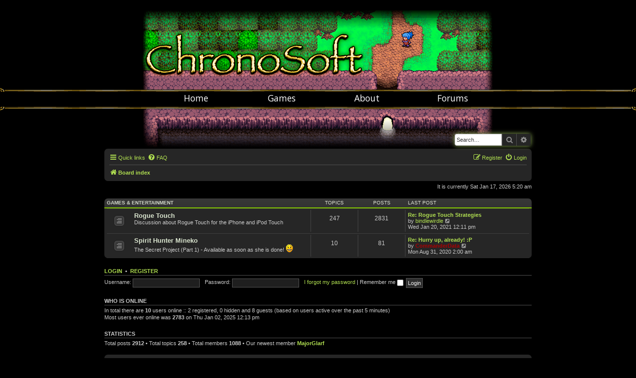

--- FILE ---
content_type: text/html; charset=UTF-8
request_url: http://forums.chronosoft.com/index.php?sid=721843ba04e012fe4f2c0d8192632510
body_size: 5476
content:
<!DOCTYPE html>
<html dir="ltr" lang="en-gb">
<head>
<link href='http://fonts.googleapis.com/css?family=Open+Sans:300italic,400italic,600italic,700italic,800italic,300,700,600,800,400' rel='stylesheet' type='text/css'>
<meta charset="utf-8" />
<meta http-equiv="X-UA-Compatible" content="IE=edge">
<!-- BLOCK Viewport? - Final piece to fix iPhone/iPad and make them desktop equivalent / not responsive layout!
<meta name="viewport" content="width=device-width, initial-scale=1" />
-->
<!-- Chrome, Firefox OS and Opera -->
<!-- BLOCK the LIME GREEN color at the top on iPhone
<meta name="theme-color" content="#80c200">
-->
<!-- Windows Phone -->
<!-- BLOCK the LIME GREEN color at the top on iPhone
<meta name="msapplication-navbutton-color" content="#80c200">
-->
<!-- iOS Safari -->
<!-- BLOCK the LIME GREEN color at the top on iPhone
<meta name="apple-mobile-web-app-status-bar-style" content="#80c200">
-->

<title>ChronoSoft - Index page</title>



<!--
	phpBB style name: Lucid Lime
	Based on style:   prosilver (this is the default phpBB3 style)
	Original author:  Tom Beddard ( http://www.subBlue.com/ )
	Modified by:      Melvin García ( http://www.melvingarcia.com/ )
-->

<link href="./assets/css/font-awesome.min.css?assets_version=4" rel="stylesheet">
<link href="./styles/lucid_lime/theme/stylesheet.css?assets_version=4" rel="stylesheet">
<link href="./styles/lucid_lime/theme/en/stylesheet.css?assets_version=4" rel="stylesheet">





<!--[if lte IE 9]>
	<link href="./styles/lucid_lime/theme/tweaks.css?assets_version=4" rel="stylesheet">
<![endif]-->





</head>
<body id="phpbb" class="nojs notouch section-index ltr ">



<div id="myheader">
	 <a href="http://www.ChronoSoft.com/index.php" title="Chronosoft" id="header_link">Chronosoft</a>
</div>

<div id="leftimage">
	<img src="./styles/lucid_lime/theme/images/LeftAnchor.png" alt="Left Anchor" />    
</div>

<div class="mylinks">
	<div class="mylink"><a href="http://www.ChronoSoft.com/index.php" id="weblink">Home</a></div> 
    <div class="mylink"><a href="http://www.ChronoSoft.com/spirithunter.html" id="weblink">Games</a></div> 
    <div class="mylink"><a href="http://www.ChronoSoft.com/about.html" id="weblink">About</a></div> 
    <div class="mylink"><a href="http://forums.chronosoft.com/" id="weblink">Forums</a></div>
</div>
<!--
<div id="myheaderlinks">

</div>
-->
<div id="rightimage">
	<img src="./styles/lucid_lime/theme/images/RightAnchor.png" alt="Right Anchor" />
</div>



<div id="wrap" class="wrap">
	<a id="top" class="top-anchor" accesskey="t"></a>
	<div id="page-header">
		
		<div class="XXXheaderbarXXX" role="banner">
					<div class="inner">
				<!--
				<div id="site-description" class="site-description">
					<a id="logo" class="logo" href="./index.php?sid=55d2ee07027dbc6fa291e95f216e7eec" title="Board index">
						<span class="site_logo"></span>
					</a>				<h1>ChronoSoft</h1>
					<p>Discussion about our products!</p>
					<p class="skiplink"><a href="#start_here">Skip to content</a></p>
				</div>
				-->
				
				<div id="myheaderend">
	
																<div id="search-box" class="search-box search-header" role="search">
							<form action="./search.php?sid=55d2ee07027dbc6fa291e95f216e7eec" method="get" id="search">
							<fieldset>
								<input name="keywords" id="keywords" type="search" maxlength="128" title="Search for keywords" class="inputbox inputbox2 search tiny" size="20" value="" placeholder="Search…" />
								<button class="button button-search" type="submit" title="Search">
									<i class="icon fa-search fa-fw" aria-hidden="true"></i><span class="sr-only">Search</span>
								</button>
								<a href="./search.php?sid=55d2ee07027dbc6fa291e95f216e7eec" class="button button-search-end" title="Advanced search">
									<i class="icon fa-cog fa-fw" aria-hidden="true"></i><span class="sr-only">Advanced search</span>
								</a>
								<input type="hidden" name="sid" value="55d2ee07027dbc6fa291e95f216e7eec" />

							</fieldset>
							</form>
						</div>
														</div>
			
			</div>
					</div>
		
		
		
				<div class="navbar" role="navigation">
	<div class="inner">

	<ul id="nav-main" class="nav-main linklist" role="menubar">

		<li id="quick-links" class="quick-links dropdown-container responsive-menu" data-skip-responsive="true">
			<a href="#" class="dropdown-trigger">
				<i class="icon fa-bars fa-fw" aria-hidden="true"></i><span>Quick links</span>
			</a>
			<div class="dropdown">
				<div class="pointer"><div class="pointer-inner"></div></div>
				<ul class="dropdown-contents" role="menu">
					
											<li class="separator"></li>
																									<li>
								<a href="./search.php?search_id=unanswered&amp;sid=55d2ee07027dbc6fa291e95f216e7eec" role="menuitem">
									<i class="icon fa-file-o fa-fw icon-gray" aria-hidden="true"></i><span>Unanswered topics</span>
								</a>
							</li>
							<li>
								<a href="./search.php?search_id=active_topics&amp;sid=55d2ee07027dbc6fa291e95f216e7eec" role="menuitem">
									<i class="icon fa-file-o fa-fw icon-blue" aria-hidden="true"></i><span>Active topics</span>
								</a>
							</li>
							<li class="separator"></li>
							<li>
								<a href="./search.php?sid=55d2ee07027dbc6fa291e95f216e7eec" role="menuitem">
									<i class="icon fa-search fa-fw" aria-hidden="true"></i><span>Search</span>
								</a>
							</li>
					
										<li class="separator"></li>

									</ul>
			</div>
		</li>

				<li data-skip-responsive="true">
			<a href="/app.php/help/faq?sid=55d2ee07027dbc6fa291e95f216e7eec" rel="help" title="Frequently Asked Questions" role="menuitem">
				<i class="icon fa-question-circle fa-fw" aria-hidden="true"></i><span>FAQ</span>
			</a>
		</li>
						
			<li class="rightside"  data-skip-responsive="true">
			<a href="./ucp.php?mode=login&amp;redirect=index.php&amp;sid=55d2ee07027dbc6fa291e95f216e7eec" title="Login" accesskey="x" role="menuitem">
				<i class="icon fa-power-off fa-fw" aria-hidden="true"></i><span>Login</span>
			</a>
		</li>
					<li class="rightside" data-skip-responsive="true">
				<a href="./ucp.php?mode=register&amp;sid=55d2ee07027dbc6fa291e95f216e7eec" role="menuitem">
					<i class="icon fa-pencil-square-o  fa-fw" aria-hidden="true"></i><span>Register</span>
				</a>
			</li>
						</ul>

	<ul id="nav-breadcrumbs" class="nav-breadcrumbs linklist navlinks" role="menubar">
				
		
		<li class="breadcrumbs" itemscope itemtype="https://schema.org/BreadcrumbList">

			
							<span class="crumb" itemtype="https://schema.org/ListItem" itemprop="itemListElement" itemscope><a itemprop="item" href="./index.php?sid=55d2ee07027dbc6fa291e95f216e7eec" accesskey="h" data-navbar-reference="index"><i class="icon fa-home fa-fw"></i><span itemprop="name">Board index</span></a><meta itemprop="position" content="1" /></span>

			
					</li>

		
					<li class="rightside responsive-search">
				<a href="./search.php?sid=55d2ee07027dbc6fa291e95f216e7eec" title="View the advanced search options" role="menuitem">
					<i class="icon fa-search fa-fw" aria-hidden="true"></i><span class="sr-only">Search</span>
				</a>
			</li>
			</ul>

	</div>
</div>
		
		
		
	</div>

	
	<a id="start_here" class="anchor"></a>
	<div id="page-body" class="page-body" role="main">
		
		
<p class="right responsive-center time">It is currently Sat Jan 17, 2026 5:20 am</p>



	
				<div class="forabg">
			<div class="inner">
			<ul class="topiclist">
				<li class="header">
										<dl class="row-item">
						<dt><div class="list-inner"><a href="./viewforum.php?f=1&amp;sid=55d2ee07027dbc6fa291e95f216e7eec">Games &amp; Entertainment</a></div></dt>
						<dd class="topics">Topics</dd>
						<dd class="posts">Posts</dd>
						<dd class="lastpost"><span>Last post</span></dd>
					</dl>
									</li>
			</ul>
			<ul class="topiclist forums">
		
	
	
	
			
					<li class="row">
						<dl class="row-item forum_read">
				<dt title="No unread posts">
										<div class="list-inner">
																		<a href="./viewforum.php?f=2&amp;sid=55d2ee07027dbc6fa291e95f216e7eec" class="forumtitle">Rogue Touch</a>
						<br />Discussion about Rogue Touch for the iPhone and iPod Touch												
												<div class="responsive-show" style="display: none;">
															Topics: <strong>247</strong>
													</div>
											</div>
				</dt>
									<dd class="topics">247 <dfn>Topics</dfn></dd>
					<dd class="posts">2831 <dfn>Posts</dfn></dd>
					<dd class="lastpost">
						<span>
																						<dfn>Last post</dfn>
																										<a href="./viewtopic.php?p=3482&amp;sid=55d2ee07027dbc6fa291e95f216e7eec#p3482" title="Re: Rogue Touch Strategies" class="lastsubject">Re: Rogue Touch Strategies</a> <br />
																	by <a href="./memberlist.php?mode=viewprofile&amp;u=2183&amp;sid=55d2ee07027dbc6fa291e95f216e7eec" class="username">bindlewirdle</a>																	<a href="./viewtopic.php?p=3482&amp;sid=55d2ee07027dbc6fa291e95f216e7eec#p3482" title="View the latest post">
										<i class="icon fa-external-link-square fa-fw icon-lightgray icon-md" aria-hidden="true"></i><span class="sr-only">View the latest post</span>
									</a>
																<br /><time datetime="2021-01-20T16:11:45+00:00">Wed Jan 20, 2021 12:11 pm</time>
													</span>
					</dd>
							</dl>
					</li>
			
	
	
			
					<li class="row">
						<dl class="row-item forum_read">
				<dt title="No unread posts">
										<div class="list-inner">
																		<a href="./viewforum.php?f=5&amp;sid=55d2ee07027dbc6fa291e95f216e7eec" class="forumtitle">Spirit Hunter Mineko</a>
						<br />The Secret Project (Part 1) - Available as soon as she is done! <img class="smilies" src="./images/smilies/icon_e_smile.gif" width="15" height="17" alt=":)" title="Smile">												
												<div class="responsive-show" style="display: none;">
															Topics: <strong>10</strong>
													</div>
											</div>
				</dt>
									<dd class="topics">10 <dfn>Topics</dfn></dd>
					<dd class="posts">81 <dfn>Posts</dfn></dd>
					<dd class="lastpost">
						<span>
																						<dfn>Last post</dfn>
																										<a href="./viewtopic.php?p=3480&amp;sid=55d2ee07027dbc6fa291e95f216e7eec#p3480" title="Re: Hurry up, already! :P" class="lastsubject">Re: Hurry up, already! :P</a> <br />
																	by <a href="./memberlist.php?mode=viewprofile&amp;u=2&amp;sid=55d2ee07027dbc6fa291e95f216e7eec" style="color: #AA0000;" class="username-coloured">CommanderData</a>																	<a href="./viewtopic.php?p=3480&amp;sid=55d2ee07027dbc6fa291e95f216e7eec#p3480" title="View the latest post">
										<i class="icon fa-external-link-square fa-fw icon-lightgray icon-md" aria-hidden="true"></i><span class="sr-only">View the latest post</span>
									</a>
																<br /><time datetime="2020-08-31T06:00:47+00:00">Mon Aug 31, 2020 2:00 am</time>
													</span>
					</dd>
							</dl>
					</li>
			
				</ul>

			</div>
		</div>
		


	<form method="post" action="./ucp.php?mode=login&amp;sid=55d2ee07027dbc6fa291e95f216e7eec" class="headerspace">
	<h3><a href="./ucp.php?mode=login&amp;redirect=index.php&amp;sid=55d2ee07027dbc6fa291e95f216e7eec">Login</a>&nbsp; &bull; &nbsp;<a href="./ucp.php?mode=register&amp;sid=55d2ee07027dbc6fa291e95f216e7eec">Register</a></h3>
		<fieldset class="quick-login">
			<label for="username"><span>Username:</span> <input type="text" tabindex="1" name="username" id="username" size="10" class="inputbox" title="Username" /></label>
			<label for="password"><span>Password:</span> <input type="password" tabindex="2" name="password" id="password" size="10" class="inputbox" title="Password" autocomplete="off" /></label>
							<a href="/app.php/user/forgot_password?sid=55d2ee07027dbc6fa291e95f216e7eec">I forgot my password</a>
										<span class="responsive-hide">|</span> <label for="autologin">Remember me <input type="checkbox" tabindex="4" name="autologin" id="autologin" /></label>
						<input type="submit" tabindex="5" name="login" value="Login" class="button2" />
			<input type="hidden" name="redirect" value="./index.php?sid=55d2ee07027dbc6fa291e95f216e7eec" />
<input type="hidden" name="creation_time" value="1768641648" />
<input type="hidden" name="form_token" value="518bd29743b525150d6cd4c8523c7caea9e28dbe" />

			
		</fieldset>
	</form>


	<div class="stat-block online-list">
		<h3>Who is online</h3>		<p>
						In total there are <strong>10</strong> users online :: 2 registered, 0 hidden and 8 guests (based on users active over the past 5 minutes)<br />Most users ever online was <strong>2783</strong> on Thu Jan 02, 2025 12:13 pm<br /> 
								</p>
	</div>



	<div class="stat-block statistics">
		<h3>Statistics</h3>
		<p>
						Total posts <strong>2912</strong> &bull; Total topics <strong>258</strong> &bull; Total members <strong>1088</strong> &bull; Our newest member <strong><a href="./memberlist.php?mode=viewprofile&amp;u=32453&amp;sid=55d2ee07027dbc6fa291e95f216e7eec" class="username">MajorGlarf</a></strong>
					</p>
	</div>


			</div>
	
	


<div id="page-footer" class="page-footer" role="contentinfo">
	<div class="navbar" role="navigation">
	<div class="inner">

	<ul id="nav-footer" class="nav-footer linklist" role="menubar">
		<li class="breadcrumbs">
									<span class="crumb"><a href="./index.php?sid=55d2ee07027dbc6fa291e95f216e7eec" data-navbar-reference="index"><i class="icon fa-home fa-fw" aria-hidden="true"></i><span>Board index</span></a></span>					</li>
		
				<li class="rightside">All times are <span title="UTC-4">UTC-04:00</span></li>
							<li class="rightside">
				<a href="./ucp.php?mode=delete_cookies&amp;sid=55d2ee07027dbc6fa291e95f216e7eec" data-ajax="true" data-refresh="true" role="menuitem">
					<i class="icon fa-trash fa-fw" aria-hidden="true"></i><span>Delete cookies</span>
				</a>
			</li>
																<li class="rightside" data-last-responsive="true">
				<a href="./memberlist.php?mode=contactadmin&amp;sid=55d2ee07027dbc6fa291e95f216e7eec" role="menuitem">
					<i class="icon fa-envelope fa-fw" aria-hidden="true"></i><span>Contact us</span>
				</a>
			</li>
			</ul>

	</div>
</div>
	
	
			
		<div class="copyright">
						<br />lucid_lime style created by <a href="http://www.melvingarcia.com">Melvin García</a>
			<br>Co-Author: <a href="https://twitter.com/MannixMD">MannixMD</a>	
			<br>Modified by Kevin Hill / ChronoSoft 2023
			<br>Style Version: 1.2.4			
			<p class="footer-row">
				<span class="footer-copyright">Powered by <a href="https://www.phpbb.com/">phpBB</a>&reg; Forum Software &copy; phpBB Limited</span>
			</p>
									<p class="footer-row" role="menu">
				<a class="footer-link" href="./ucp.php?mode=privacy&amp;sid=55d2ee07027dbc6fa291e95f216e7eec" title="Privacy" role="menuitem">
					<span class="footer-link-text">Privacy</span>
				</a>
				|
				<a class="footer-link" href="./ucp.php?mode=terms&amp;sid=55d2ee07027dbc6fa291e95f216e7eec" title="Terms" role="menuitem">
					<span class="footer-link-text">Terms</span>
				</a>
			</p>
								</div>


	

	
	<div id="darkenwrapper" class="darkenwrapper" data-ajax-error-title="AJAX error" data-ajax-error-text="Something went wrong when processing your request." data-ajax-error-text-abort="User aborted request." data-ajax-error-text-timeout="Your request timed out; please try again." data-ajax-error-text-parsererror="Something went wrong with the request and the server returned an invalid reply.">
		<div id="darken" class="darken">&nbsp;</div>
	</div>

	<div id="phpbb_alert" class="phpbb_alert" data-l-err="Error" data-l-timeout-processing-req="Request timed out.">
		<a href="#" class="alert_close">
			<i class="icon fa-times-circle fa-fw" aria-hidden="true"></i>
		</a>
		<h3 class="alert_title">&nbsp;</h3><p class="alert_text"></p>
	</div>
	<div id="phpbb_confirm" class="phpbb_alert">
		<a href="#" class="alert_close">
			<i class="icon fa-times-circle fa-fw" aria-hidden="true"></i>
		</a>
		<div class="alert_text"></div>
	</div>
</div>

</div>

<div>
	<a id="bottom" class="anchor" accesskey="z"></a>
	<img class="sr-only" aria-hidden="true" src="&#x2F;app.php&#x2F;cron&#x2F;cron.task.core.tidy_sessions&#x3F;sid&#x3D;55d2ee07027dbc6fa291e95f216e7eec" width="1" height="1" alt="">
</div>

<script src="./assets/javascript/jquery-3.6.0.min.js?assets_version=4"></script>
<script src="./assets/javascript/core.js?assets_version=4"></script>



<script src="./styles/prosilver/template/forum_fn.js?assets_version=4"></script>
<script src="./styles/prosilver/template/ajax.js?assets_version=4"></script>



	<div id="myfooterbegin">
		
	</div>
			
	
	<div id="leftimage">
		<img src="./styles/lucid_lime/theme/images/LeftAnchor.png" alt="Left Anchor" />    
	</div>
	<!--
	<div class="links">
		<div class="link"><a href="index.html">Home</a></div> 
	    <div class="link"><a href="spirithunter.html">Games</a></div> 
	    <div class="link"><a href="about.html">About</a></div> 
	    <div class="link"><a href="http://forums.chronosoft.com/">Forums</a></div>
	</div>
	-->
	<!--
	<div id="myfooter">
	
	</div>
	-->
	
	<div class="mylinks">
		<div class="mylink"><a href="http://www.ChronoSoft.com/index.php" id="weblink">Home</a></div> 
	    <div class="mylink"><a href="http://www.ChronoSoft.com/spirithunter.html" id="weblink">Games</a></div> 
	    <div class="mylink"><a href="http://www.ChronoSoft.com/about.html" id="weblink">About</a></div> 
	    <div class="mylink"><a href="http://forums.chronosoft.com/" id="weblink">Forums</a></div>
	</div>
	<div id="rightimage">
		<img src="./styles/lucid_lime/theme/images/RightAnchor.png" alt="Right Anchor" />
	</div>




</body>
</html>
